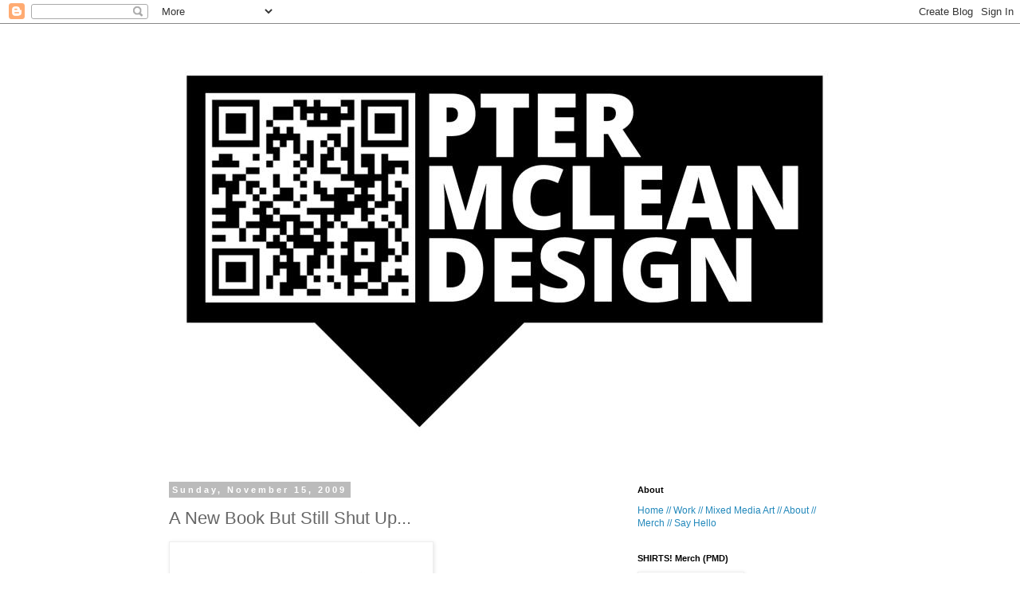

--- FILE ---
content_type: text/html; charset=utf-8
request_url: https://www.google.com/recaptcha/api2/aframe
body_size: 249
content:
<!DOCTYPE HTML><html><head><meta http-equiv="content-type" content="text/html; charset=UTF-8"></head><body><script nonce="rXLfEDI4JMDuFgyHL6XuEw">/** Anti-fraud and anti-abuse applications only. See google.com/recaptcha */ try{var clients={'sodar':'https://pagead2.googlesyndication.com/pagead/sodar?'};window.addEventListener("message",function(a){try{if(a.source===window.parent){var b=JSON.parse(a.data);var c=clients[b['id']];if(c){var d=document.createElement('img');d.src=c+b['params']+'&rc='+(localStorage.getItem("rc::a")?sessionStorage.getItem("rc::b"):"");window.document.body.appendChild(d);sessionStorage.setItem("rc::e",parseInt(sessionStorage.getItem("rc::e")||0)+1);localStorage.setItem("rc::h",'1769202221082');}}}catch(b){}});window.parent.postMessage("_grecaptcha_ready", "*");}catch(b){}</script></body></html>